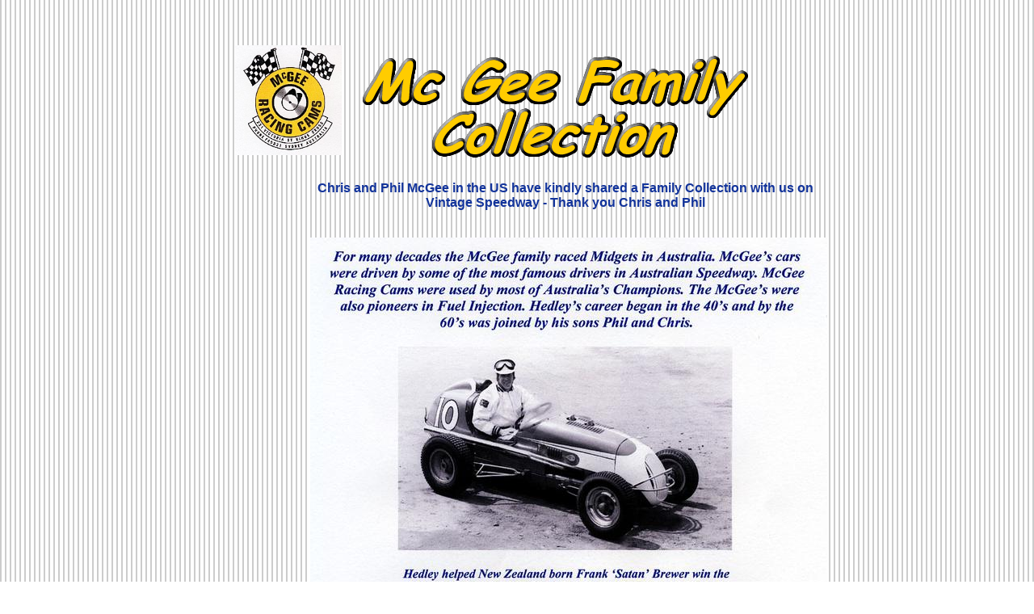

--- FILE ---
content_type: text/html
request_url: https://vintagespeedway.homestead.com/McGeeFamily-1.html
body_size: 6090
content:
<!DOCTYPE html>
<html>
	<head>
		<!-- <hs:metatags> -->
		<meta http-equiv="Content-Type" content="text/html; charset=UTF-8">
		<meta name="generator" content="Homestead SiteBuilder">
		<!-- </hs:metatags> -->
		
    
  
		<!-- <hs:title> -->
		<title>McGeeFamily-1</title>
		<!-- </hs:title> -->
		<script type="text/javascript">
			<!--
						function reDo() {
						        top.location.reload();
						}
						if (navigator.appName == 'Netscape' && parseInt(navigator.appVersion) < 5) {
						        top.onresize = reDo;
						}
						dom=document.getElementById
					//-->
		</script>
		<link rel="stylesheet" href="/~media/elements/Text/font_styles_ns4.css" type="text/css">
		<style type="text/css">
			@import url(/~media/elements/Text/font_styles.css);
			div.lpxcenterpageouter { text-align: center; position: absolute; top: 0px; left: 0px; width: 100% }
			div.lpxcenterpageinner { position: relative; margin: 0 auto; text-align: left; width: 770px; }
		#footer
		{
			font-family:Arial;
			font-size:12px;
			color:#505050;
			padding: 20px 0 10px;
		}
		#footer a
		{
			color:#505050;
			text-decoration: underline;
		}
		</style>
		<script type="text/javascript">
			<!--
							var unique_id = new Array();
			var form_name = new Array();
			var required = new Array();
			var req_message = new Array();

						//-->
		</script>
		
		<script type="text/javascript" src="/~site/Elements/HCUser_Forms_Submit/FormValidation.js">
		</script>
	</head>
	<body bgcolor="#FFFFFF" link="#3333CC" vlink="#6633CC" alink="#6633CC" background="/defaultUser/images/backgrounds/stripes_gray.gif" onload="" id="element1" onunload="" scroll="auto">
		<noscript>
			<img height="40" width="373" border="0" alt="" src="/~media/elements/shared/javascript_disabled.gif">
		</noscript>
		<div class="lpxcenterpageouter"><div class="lpxcenterpageinner"><!-- <hs:element3> --><div id="element3" style="position: absolute; top: 56px; left: 36px; width: 132px; height: 136px; z-index: 0;"><div style="overflow: hidden; height: 136px; width: 132px; border: 0px solid #52A8EC; border-radius: 0px; box-shadow: none;"><img height="136" width="132" style="display: block; border-radius: 0px;" title="" alt="" src="logo.jpg" /></div></div><!-- </hs:element3> --><!-- <hs:element5> --><div id="element5" style="position: absolute; top: 294px; left: 129px; width: 640px; height: 807px; z-index: 1;"><div style="overflow: hidden; height: 807px; width: 640px; border: 0px solid #52A8EC; border-radius: 0px; box-shadow: none;"><img height="807" width="640" style="display: block; border-radius: 0px;" title="" alt="" src="publishImages/McGeeFamily-1~~element5.jpg" /></div></div><!-- </hs:element5> --><!-- <hs:element6> --><div id="element6" style="position: absolute; top: 224px; left: 132px; width: 625px; height: 46px; z-index: 2;"><div style="font-size: 1px; line-height: 1px;" align="center"><font face="'Comic Sans MS', Arial, Helvetica, sans-serif" color="#13349B" class="size12 ComicSansMS12"><b>Chris and Phil McGee in the US have kindly shared a Family Collection with us on Vintage Speedway - Thank you Chris and Phil</b><br></font></div></div><!-- </hs:element6> --><!-- <hs:element7> --><div id="element7" style="position: absolute; top: 1055px; left: 128px; width: 640px; height: 985px; z-index: 3;"><div style="overflow: hidden; height: 985px; width: 640px; border: 0px solid #52A8EC; border-radius: 0px; box-shadow: none;"><img height="985" width="640" style="display: block; border-radius: 0px;" title="" alt="" src="publishImages/McGeeFamily-1~~element7.jpg" /></div></div><!-- </hs:element7> --><!-- <hs:element8> --><div id="element8" style="position: absolute; top: 296px; left: 13px; width: 100px; height: 100px; z-index: 4;">
      <SCRIPT LANGUAGE="Javascript"><!--
var isNS = (navigator.appName == "Netscape") ? 1 : 0;
var EnableRightClick = 0;
if(isNS) 
document.captureEvents(Event.MOUSEDOWN||Event.MOUSEUP);
function mischandler(){
  if(EnableRightClick==1){ return true; }
  else {return false; }
}
function mousehandler(e){
  if(EnableRightClick==1){ return true; }
  var myevent = (isNS) ? e : event;
  var eventbutton = (isNS) ? myevent.which : myevent.button;
  if((eventbutton==2)||(eventbutton==3)) return false;
}
function keyhandler(e) {
  var myevent = (isNS) ? e : window.event;
  if (myevent.keyCode==96)
    EnableRightClick = 1;
  return;
}
document.oncontextmenu = mischandler;
document.onkeypress = keyhandler;
document.onmousedown = mousehandler;
document.onmouseup = mousehandler;
//-->
</script>
    </div><!-- </hs:element8> --><!-- <hs:element9> --><div id="element9" style="position: absolute; top: 2015px; left: 129px; width: 640px; height: 981px; z-index: 5;"><div style="overflow: hidden; height: 981px; width: 640px; border: 0px solid #52A8EC; border-radius: 0px; box-shadow: none;"><img height="981" width="640" style="display: block; border-radius: 0px;" title="" alt="" src="publishImages/McGeeFamily-1~~element9.jpg" /></div></div><!-- </hs:element9> --><!-- <hs:element10> --><div id="element10" style="position: absolute; top: 2969px; left: 128px; width: 640px; height: 846px; z-index: 6;"><div style="overflow: hidden; height: 846px; width: 640px; border: 0px solid #52A8EC; border-radius: 0px; box-shadow: none;"><img height="846" width="640" style="display: block; border-radius: 0px;" title="" alt="" src="Family_4.jpg" /></div></div><!-- </hs:element10> --><!-- <hs:element11> --><div id="element11" style="position: absolute; top: 3798px; left: 129px; width: 640px; height: 915px; z-index: 7;"><div style="overflow: hidden; height: 915px; width: 640px; border: 0px solid #52A8EC; border-radius: 0px; box-shadow: none;"><img height="915" width="640" style="display: block; border-radius: 0px;" title="" alt="" src="publishImages/McGeeFamily-1~~element11.jpg" /></div></div><!-- </hs:element11> --><!-- <hs:element12> --><div id="element12" style="position: absolute; top: 4694px; left: 129px; width: 640px; height: 813px; z-index: 8;"><div style="overflow: hidden; height: 813px; width: 640px; border: 0px solid #52A8EC; border-radius: 0px; box-shadow: none;"><img height="813" width="640" style="display: block; border-radius: 0px;" title="" alt="" src="Family_6.jpg" /></div></div><!-- </hs:element12> --><!-- <hs:element13> --><div id="element13" style="position: absolute; top: 5489px; left: 128px; width: 640px; height: 913px; z-index: 9;"><div style="overflow: hidden; height: 913px; width: 640px; border: 0px solid #52A8EC; border-radius: 0px; box-shadow: none;"><img height="913" width="640" style="display: block; border-radius: 0px;" title="" alt="" src="Family_7.jpg" /></div></div><!-- </hs:element13> --><!-- <hs:element14> --><div id="element14" style="position: absolute; top: 6378px; left: 128px; width: 640px; height: 795px; z-index: 10;"><div style="overflow: hidden; height: 795px; width: 640px; border: 0px solid #52A8EC; border-radius: 0px; box-shadow: none;"><img height="795" width="640" style="display: block; border-radius: 0px;" title="" alt="" src="publishImages/McGeeFamily-1~~element14.jpg" /></div></div><!-- </hs:element14> --><!-- <hs:element15> --><div id="element15" style="position: absolute; top: 7140px; left: 128px; width: 640px; height: 808px; z-index: 11;"><div style="overflow: hidden; height: 808px; width: 640px; border: 0px solid #52A8EC; border-radius: 0px; box-shadow: none;"><img height="808" width="640" style="display: block; border-radius: 0px;" title="" alt="" src="publishImages/McGeeFamily-1~~element15.jpg" /></div></div><!-- </hs:element15> --><!-- <hs:element16> --><div id="element16" style="position: absolute; top: 7143px; left: 218px; width: 445px; height: 320px; z-index: 12;"><div style="overflow: hidden; height: 320px; width: 445px; border: 0px solid #52A8EC; border-radius: 0px; box-shadow: none;"><img height="320" width="445" style="display: block; border-radius: 0px;" title="" alt="" src="Oram_Ray.jpg" /></div></div><!-- </hs:element16> --><!-- <hs:element17> --><div id="element17" style="position: absolute; top: 7946px; left: 130px; width: 640px; height: 904px; z-index: 13;"><div style="overflow: hidden; height: 904px; width: 640px; border: 0px solid #52A8EC; border-radius: 0px; box-shadow: none;"><img height="904" width="640" style="display: block; border-radius: 0px;" title="" alt="" src="Family_10.jpg" /></div></div><!-- </hs:element17> --><!-- <hs:element18> --><div id="element18" style="position: absolute; top: 69px; left: 194px; width: 477px; height: 126px; z-index: 14;"><div style="overflow: hidden; height: 126px; width: 477px; border: 0px solid #52A8EC; border-radius: 0px; box-shadow: none;"><img height="126" width="477" style="display: block; border-radius: 0px;" title="" alt="" src="McGee_Family_Collection.gif" /></div></div><!-- </hs:element18> --><!-- <hs:element19> --><div id="element19" style="position: absolute; top: 8812px; left: 129px; width: 640px; height: 733px; z-index: 15;"><div style="overflow: hidden; height: 733px; width: 640px; border: 0px solid #52A8EC; border-radius: 0px; box-shadow: none;"><img height="733" width="640" style="display: block; border-radius: 0px;" title="" alt="" src="Family_11.jpg" /></div></div><!-- </hs:element19> --><!-- <hs:element20> --><div id="element20" style="position: absolute; top: 9528px; left: 128px; width: 640px; height: 765px; z-index: 16;"><div style="overflow: hidden; height: 765px; width: 640px; border: 0px solid #52A8EC; border-radius: 0px; box-shadow: none;"><img height="765" width="640" style="display: block; border-radius: 0px;" title="" alt="" src="publishImages/McGeeFamily-1~~element20.jpg" /></div></div><!-- </hs:element20> --><!-- <hs:element21> --><div id="element21" style="position: absolute; top: 10275px; left: 129px; width: 640px; height: 601px; z-index: 17;"><div style="overflow: hidden; height: 601px; width: 640px; border: 0px solid #52A8EC; border-radius: 0px; box-shadow: none;"><img height="601" width="640" style="display: block; border-radius: 0px;" title="" alt="" src="publishImages/McGeeFamily-1~~element21.jpg" /></div></div><!-- </hs:element21> --><!-- <hs:element22> --><div id="element22" style="position: absolute; top: 10816px; left: 129px; width: 640px; height: 822px; z-index: 18;"><div style="overflow: hidden; height: 822px; width: 640px; border: 0px solid #52A8EC; border-radius: 0px; box-shadow: none;"><img height="822" width="640" style="display: block; border-radius: 0px;" title="" alt="" src="Family_14.jpg" /></div></div><!-- </hs:element22> --><!-- <hs:element23> --><div id="element23" style="position: absolute; top: 11620px; left: 128px; width: 640px; height: 797px; z-index: 19;"><div style="overflow: hidden; height: 797px; width: 640px; border: 0px solid #52A8EC; border-radius: 0px; box-shadow: none;"><img height="797" width="640" style="display: block; border-radius: 0px;" title="" alt="" src="Family_15.jpg" /></div></div><!-- </hs:element23> --><!-- <hs:element24> --><div id="element24" style="position: absolute; top: 12386px; left: 129px; width: 640px; height: 440px; z-index: 20;"><div style="overflow: hidden; height: 440px; width: 640px; border: 0px solid #52A8EC; border-radius: 0px; box-shadow: none;"><img height="440" width="640" style="display: block; border-radius: 0px;" title="" alt="" src="Family_16.jpg" /></div></div><!-- </hs:element24> --><!-- <hs:element25> --><div id="element25" style="position: absolute; top: 12839px; left: 123px; width: 645px; height: 138px; z-index: 21;"><div style="font-size: 1px; line-height: 1px;" align="center"><font face="'Comic Sans MS', Arial, Helvetica, sans-serif" color="#000066" class="size12 ComicSansMS12"><b>A big thank you to Chris and Phil for sharing these family memories of their Dad, Hedley,and their involvement in Australian Speedway and US Drags. </b><br></font></div><div style="font-size: 1px; line-height: 1px;" align="center"><font face="'Comic Sans MS', Arial, Helvetica, sans-serif" color="#000066" class="size12 ComicSansMS12"><b>I&#39;m sure all Aussie fans of old send their best wishes and support for the future success of the junior members of the famous McGee Racing Family.. Brian</b><br></font></div><div style="font-size: 1px; line-height: 1px;" align="center"><font face="'Comic Sans MS', Arial, Helvetica, sans-serif" color="#000066" class="size12 ComicSansMS12"><b></b><br></font></div><div style="font-size: 1px; line-height: 1px;" align="center"><font face="'Comic Sans MS', Arial, Helvetica, sans-serif" color="#000066" class="size12 ComicSansMS12"><b></b><br></font></div></div><!-- </hs:element25> --><!-- <hs:element26> --><div id="element26" style="position: absolute; top: 14851px; left: 250px; width: 260px; height: 25px; z-index: 22;"><a target="_self" href="index.html"><img height="25" width="260" style="display:block" border="0" alt="" title="" src="publishImages/McGeeFamily-1~~element26.png"></a></div><!-- </hs:element26> --><!-- <hs:element27> --><div id="element27" style="position: absolute; top: 12958px; left: 152px; width: 567px; height: 32px; z-index: 23;"><div style="font-size: 1px; line-height: 1px;" align="center"><font face="Helvetica, Arial, sans-serif" color="#9E0704" class="size10 Helvetica10"><b>Use of original Sydney photos courtesy of the late Jim Shepherd ( Des Lawrence photos) the late Larry Taylor ( the Taylor Family ) the late Bill Meyer ( Wayne Meyer ) </b><br></font></div></div><!-- </hs:element27> --><!-- <hs:element28> --><div id="element28" style="position: absolute; top: 197px; left: 52px; width: 89px; height: 18px; z-index: 24;"><img height="18" width="89" style="display:block" border="0" alt="" src="/~site/Scripts_HitCounter/HitCounter.dll?CMD=CMDGetImage&amp;HCID=16206163&amp;style=Colorful&amp;dw=130&amp;dh=30&amp;digits=5&amp;borders=0"></div><!-- </hs:element28> --><!-- <hs:element30> --><div id="element30" style="position: absolute; top: 9316px; left: 196px; width: 219px; height: 151px; z-index: 25;"><div style="overflow: hidden; height: 151px; width: 219px; border: 0px solid #52A8EC; border-radius: 0px; box-shadow: none;"><img height="151" width="219" style="display: block; border-radius: 0px;" title="" alt="" src="Redding3m.jpg" /></div></div><!-- </hs:element30> --><!-- <hs:element32> --><div id="element32" style="position: absolute; top: 8452px; left: 144px; width: 608px; height: 359px; z-index: 26;"><div style="overflow: hidden; height: 359px; width: 608px; border: 0px solid #52A8EC; border-radius: 0px; box-shadow: none;"><img height="359" width="608" style="display: block; border-radius: 0px;" title="" alt="" src="Oram_Ray_-_13_pic_NS-600.jpg" /></div></div><!-- </hs:element32> --><!-- <hs:element33> --><div id="element33" style="position: absolute; top: 5930px; left: 147px; width: 600px; height: 394px; z-index: 27;"><div style="overflow: hidden; height: 394px; width: 600px; border: 0px solid #52A8EC; border-radius: 0px; box-shadow: none;"><img height="394" width="600" style="display: block; border-radius: 0px;" title="" alt="" src="Brock_-_Len_Tornado_1968-600.jpg" /></div></div><!-- </hs:element33> --><!-- <hs:element34> --><div id="element34" style="position: absolute; top: 13031px; left: 112px; width: 570px; height: 51px; z-index: 28;"><div style="font-size: 1px; line-height: 1px;" align="center"><font face="Georgia, Times, serif" color="#9E0704" class="size22 Georgia22"><b>Some extra pics from Chris .</b><br></font></div><div style="font-size: 1px; line-height: 1px;" align="center"><font face="Arial, Helvetica, sans-serif" color="#000066" class="size12 Arial12"><b>Chris will send extra pics through as they come to hand.</b><br></font></div></div><!-- </hs:element34> --><!-- <hs:element35> --><div id="element35" style="position: absolute; top: 13122px; left: 195px; width: 400px; height: 521px; z-index: 29;"><div style="overflow: hidden; height: 521px; width: 400px; border: 0px solid #52A8EC; border-radius: 0px; box-shadow: none;"><img height="521" width="400" style="display: block; border-radius: 0px;" title="" alt="" src="Frank_Brewer_s_Kurtis_with_Holden_at_Coogee-400.jpg" /></div></div><!-- </hs:element35> --><!-- <hs:element36> --><div id="element36" style="position: absolute; top: 13646px; left: 174px; width: 436px; height: 32px; z-index: 30;"><div style="font-size: 1px; line-height: 1px;" align="center"><font face="Helvetica, Arial, sans-serif" color="#000066" class="size10 Helvetica10"><b>A great photo on the McGee home  driveway of the Frank Brewer Kurtis ( ex # 99 V860) with the Holden engine installed.</b><br></font></div></div><!-- </hs:element36> --><!-- <hs:element37> --><div id="element37" style="position: absolute; top: 13691px; left: 131px; width: 500px; height: 371px; z-index: 31;"><div style="overflow: hidden; height: 371px; width: 500px; border: 0px solid #52A8EC; border-radius: 0px; box-shadow: none;"><img height="371" width="500" style="display: block; border-radius: 0px;" title="" alt="" src="DickBrown_in_13-500.jpg" /></div></div><!-- </hs:element37> --><!-- <hs:element38> --><div id="element38" style="position: absolute; top: 14067px; left: 135px; width: 484px; height: 32px; z-index: 32;"><div style="font-size: 1px; line-height: 1px;" align="center"><font face="Helvetica, Arial, sans-serif" color="#000066" class="size10 Helvetica10"><b>1958 - Visiting American drive Dick &#39;Jet&#39; Brown driving the Werner Greve McGee Holden # 13 ( ( ex Brewer # 48) at the Sydney Royale.</b><br></font></div></div><!-- </hs:element38> --><!-- <hs:element40> --><div id="element40" style="position: absolute; top: 14459px; left: 125px; width: 500px; height: 313px; z-index: 33;"><div style="overflow: hidden; height: 313px; width: 500px; border: 0px solid #52A8EC; border-radius: 0px; box-shadow: none;"><img height="313" width="500" style="display: block; border-radius: 0px;" title="" alt="" src="Werner_leading_Freeman-500.jpg" /></div></div><!-- </hs:element40> --><!-- <hs:element41> --><div id="element41" style="position: absolute; top: 14404px; left: 177px; width: 410px; height: 32px; z-index: 34;"><div style="font-size: 1px; line-height: 1px;" align="center"><font face="Helvetica, Arial, sans-serif" color="#000066" class="size10 Helvetica10"><b>Werner Greve in the McGee Offy # 13 ( ex Saylor&#39;s Offy #55 ) leads Jeff Freeman in the Mackay Offy # 75</b><br></font></div></div><!-- </hs:element41> --><!-- <hs:element42> --><div id="element42" style="position: absolute; top: 14776px; left: 130px; width: 489px; height: 20px; z-index: 35;"><div style="font-size: 1px; line-height: 1px;" align="center"><font face="Helvetica, Arial, sans-serif" color="#000066" class="size10 Helvetica10"><b>Werner Greve in the McGee Offy # 13 and Jeff Freeman in 75.</b><br></font></div></div><!-- </hs:element42> --><!-- <hs:element43> --><div id="element43" style="position: absolute; top: 14186px; left: 322px; width: 100px; height: 100px; z-index: 36;">
      SCRIPT LANGUAGE="Javascript"><!--
var isNS = (navigator.appName == "Netscape") ? 1 : 0;
var EnableRightClick = 0;
if(isNS) 
document.captureEvents(Event.MOUSEDOWN||Event.MOUSEUP);
function mischandler(){
  if(EnableRightClick==1){ return true; }
  else {return false; }
}
function mousehandler(e){
  if(EnableRightClick==1){ return true; }
  var myevent = (isNS) ? e : event;
  var eventbutton = (isNS) ? myevent.which : myevent.button;
  if((eventbutton==2)||(eventbutton==3)) return false;
}
function keyhandler(e) {
  var myevent = (isNS) ? e : window.event;
  if (myevent.keyCode==96)
    EnableRightClick = 1;
  return;
}
document.oncontextmenu = mischandler;
document.onkeypress = keyhandler;
document.onmousedown = mousehandler;
document.onmouseup = mousehandler;
//-->
</script>

    </div><!-- </hs:element43> --><!-- <hs:element44> --><div id="element44" style="position: absolute; top: 14111px; left: 145px; width: 470px; height: 294px; z-index: 37;"><div style="overflow: hidden; height: 294px; width: 470px; border: 0px solid #52A8EC; border-radius: 0px; box-shadow: none;"><img height="294" width="470" style="display: block; border-radius: 0px;" title="" alt="" src="Werner_Greve_Offy.jpg" /></div></div><!-- </hs:element44> --><!-- <hs:footer> --><div id="footer" style="position:absolute; top: 14876px; left: 0px; width: 770px; text-align: center;"><span>Website Designed<script src="~globals/footer.js" type="text/javascript"></script> at Homestead&#153; <a target="_blank" href="http://www.homestead.com/">Make a Website</a> and <a target="_blank" href="http://listings.homestead.com">List Your Business</a></span></div><!-- </hs:footer> --></div></div>
		<!-- <hs:realtracker> -->
		<script type="text/javascript">
			var user='10244329',pp='McGeeFamily-1',
			to=-360,cl=1,id='',r='http://web4.realtracker.com/';
		</script>
		<script src="/~site/Scripts_ExternalRedirect/ExternalRedirect.dll?CMD=CMDGetJavaScript&H_SITEID=RTK3&H_AltURL=%2F~site%2FRealTracker%2Fibc90006.js&HSGOTOURL=http%3A%2F%2Fweb4.realtracker.com%2Fnetpoll%2Fjs%2Fibc90006.js" type="text/javascript">
		</script>
		<noscript>
			<img height="1" width="1" border="0" alt="" src="/~site/Scripts_ExternalRedirect/ExternalRedirect.dll?CMD=CMDGetGif&H_SITEID=RTK4&H_AltURL=%2F~site%2Ftp.gif&H_HSGOTOURL=http%3A%2F%2Fweb4.realtracker.com%2Fnetpoll%2Fimulti.asp%3Fuser%3D10244329%26pn%3D90006%26pp%3DMcGeeFamily-1%26js%3D0%26b%3D0%26to%3D-360">
		</noscript>
		<!-- </hs:realtracker> -->
	</body>
</html>


--- FILE ---
content_type: application/javascript
request_url: https://vintagespeedway.homestead.com/~globals/footer.js
body_size: 254
content:
// footer.js
// stores the name to put into the footer copyright
var addCopyright = true;
var footerName = "Brian Darby";
if (addCopyright)
document.write(" by " + footerName + " &#169; 2026 ");
